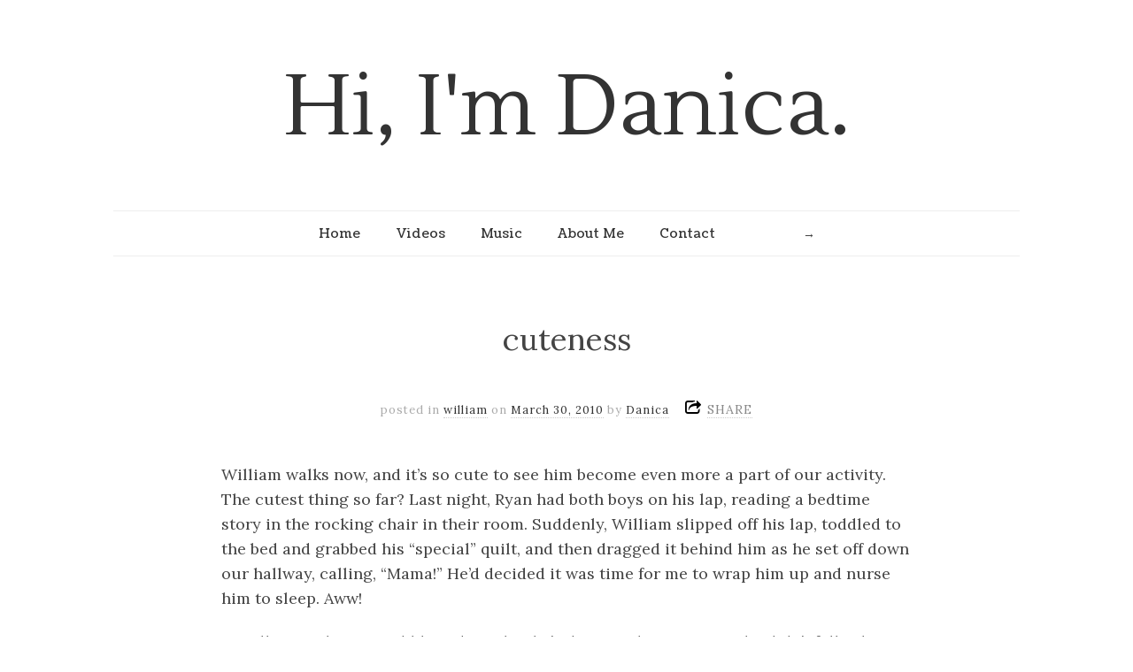

--- FILE ---
content_type: text/html; charset=utf-8
request_url: https://accounts.google.com/o/oauth2/postmessageRelay?parent=https%3A%2F%2Fdunphey.com&jsh=m%3B%2F_%2Fscs%2Fabc-static%2F_%2Fjs%2Fk%3Dgapi.lb.en.2kN9-TZiXrM.O%2Fd%3D1%2Frs%3DAHpOoo_B4hu0FeWRuWHfxnZ3V0WubwN7Qw%2Fm%3D__features__
body_size: 159
content:
<!DOCTYPE html><html><head><title></title><meta http-equiv="content-type" content="text/html; charset=utf-8"><meta http-equiv="X-UA-Compatible" content="IE=edge"><meta name="viewport" content="width=device-width, initial-scale=1, minimum-scale=1, maximum-scale=1, user-scalable=0"><script src='https://ssl.gstatic.com/accounts/o/2580342461-postmessagerelay.js' nonce="n90yFtZpttyjYrr1iFYSzQ"></script></head><body><script type="text/javascript" src="https://apis.google.com/js/rpc:shindig_random.js?onload=init" nonce="n90yFtZpttyjYrr1iFYSzQ"></script></body></html>